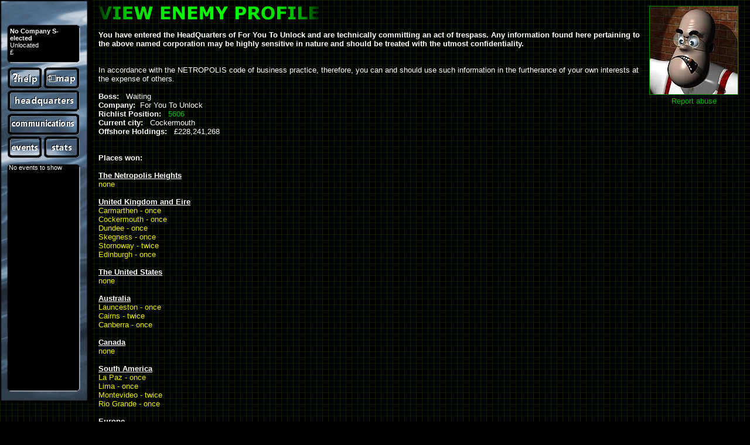

--- FILE ---
content_type: text/html; charset=UTF-8
request_url: https://www.netroworld.com/game/enemyHQ.php?company=922052331
body_size: 3361
content:
<!DOCTYPE html>
	<html xmlns="http://www.w3.org/1999/xhtml" xml:lang="en" lang="en">
	<head>
	<!--meta name="viewport" content="width=device-width, initial-scale=1.0"--> 
	<meta http-equiv="Content-Type" content="text/html; charset=utf-8" />
	<title>Enemy Headquarters</title>
	<script type="text/javascript" src="files/zone.js?ver=4"></script>
	<script type="text/javascript" src="files/netro.js?ver=104"></script>
	<script type="text/javascript" src="3files/modernizr.js"></script>
	<link rel="stylesheet" href="files/netro.css?ver=124" type="text/css"/>
	<link rel="SHORTCUT ICON" href="favicon.ico"></head>
<body onload="jsbuttons();" class="nomap">
<div id="main"><div id="missions"></div>
	<div class="lev0 fl"><div id="cashPanelSml" class="clo"><p id="companyName" class="clo">No Company S&shy;elected</p>
			<p id="location" class="clo">Unlocated</p>
			<p id="onshoreCash" class="clo">&pound; <span id="cashInner"></span></p>
		</div>
		<div id="citybtns">
		<a id="btnhelp" class="jsbtn lev0help" href="showPage.php?template=help" target="_blank"></a>
		<a id="btnmap" class="jsbtn lev0map" href="viewmap.php"></a>
		<a id="btnhq" class="jsbtn lev0hq" href="myhq.php"></a>
		<a id="btncomms" class="jsbtn lev0comms" href="memo.php"></a>
		<a id="btnevents" class="jsbtn lev0events" href="events.php"></a>
		<a id="btnstats" class="jsbtn lev0stats" href="statistics.php"></a>
		</div>
		<div id="eventPanel">No events to show	</div>
	</div>
<div id="content"><style>
#scroll{width:87px; height:75px; margin:0px 16px; cursor:pointer;}
.medal{width:66px; height:85px; margin: 0px -20px 0px 0px; cursor:pointer;}
.shield{width:87px; height:130px; margin:8px 16px; cursor:pointer;}
.bust{width:88px; height:135px; margin:8px 16px; cursor:pointer;}
#showAward
{
	background-color: #000;
	background-image: url('./images/a_background.gif');
	background-repeat: repeat;
	position: absolute;
	visibility: hidden;
	border: 2px solid #080;
	margin: 2px;
	
	z-index: 202;
	top: -999px;
	left: -999px;	
	    text-align: center;
}
#saimg
{
	margin: auto;
	width: auto;
	height: auto;
}
.imgTxtCtr
{
	position:relative;
	top:-20px;
    text-align: center;
    width: auto;
	max-width: 210px;
	padding:0px 30px 10px 30px;
	margin: 10px;
}
.coralTxt
{
	background-color: coral;
	font-size:150%;
	display: block;
}
</style><img src="images/top/t_enprof.gif"/><span class="fr" style="text-align: center;"><img class="brdgrn" src="images/2you.jpg"><br/><a href="showPage.php?template=reportComp&id=922052331" target="_blank">Report abuse</a></span><br/><br/>
	<p class="bold">You have entered the HeadQuarters of For You To Unlock and are technically committing an act of trespass. Any information found here pertaining to the above named corporation may be highly sensitive in nature and should be treated with the utmost confidentiality.</p><br/><br/>
	In accordance with the NETROPOLIS code of business practice, therefore, you can and should use such information in the furtherance of your own interests at the expense of others.<br/><br/><span class="bold">Boss:</span> &nbsp; Waiting<br/><span class="bold">Company:</span> &nbsp;For You To Unlock<br/>
		
		<span class="bold">Richlist Position:</span> &nbsp; <a href="companiesRichlist.php&page=57">5606</a><br/>
		<span class="bold">Current city:</span> &nbsp; Cockermouth<br/><span class="bold">Offshore Holdings:</span> &nbsp; &pound;228,241,268<br/><br><br>
				<span class="bold">Places won:</span><br class="CR"/><br/><span class="under bold">The Netropolis Heights</span><br/><span class="yellow">none</span><br/><br/><span class="under bold">United Kingdom and Eire</span><br/><span class="yellow">Carmarthen - once</span><br/><span class="yellow">Cockermouth - once</span><br/><span class="yellow">Dundee - once</span><br/><span class="yellow">Skegness - once</span><br/><span class="yellow">Stornoway - twice</span><br/><span class="yellow">Edinburgh - once</span><br/><br/><span class="under bold">The United States</span><br/><span class="yellow">none</span><br/><br/><span class="under bold">Australia</span><br/><span class="yellow">Launceston - once</span><br/><span class="yellow">Cairns - twice</span><br/><span class="yellow">Canberra - once</span><br/><br/><span class="under bold">Canada</span><br/><span class="yellow">none</span><br/><br/><span class="under bold">South America</span><br/><span class="yellow">La Paz - once</span><br/><span class="yellow">Lima - once</span><br/><span class="yellow">Montevideo - twice</span><br/><span class="yellow">Rio Grande - once</span><br/><br/><span class="under bold">Europe</span><br/><span class="yellow">none</span><br/><br/><span class="under bold">Permanently Closed</span><br/><span class="yellow">Old Berlin - once</span><br/><span class="yellow">Old Geneva - once</span><br/><span class="yellow">Old Sarajevo - once</span><br/><br/><br/><br/>
		<span class="bold">Company awards:</span> - Click any award for details<br/><br/>
						<img id="scroll" src="images/awards/scroll.png" title="Netropolis graduation scroll." onclick="awardExplained('scroll');"/> 
						<img class="medal" id="medal01" src="images/awards/medal01.png" title="The first town level award." onclick="awardExplained('medal01');"/>
						<img class="medal" id="medal02" src="images/awards/medal02.png" title="The first city level award." onclick="awardExplained('medal02');"/>
						<img class="medal" id="medal03" src="images/awards/medal03.png" title="The first capital city level award." onclick="awardExplained('medal03');"/><br/><img id="shield1" src="images/awards/shield1.png" class="shield" title="5 Towns heroed." onclick="awardExplained('shield1');"/><img id="shield2" src="images/awards/shield2.png" class="shield" title="5 Cities heroed." onclick="awardExplained('shield2');"/><img id="shield3" src="images/awards/shield3.png" class="shield" title="5 Capital Cities heroed." onclick="awardExplained('shield3');"/><br/><br/><br/><br/>
		<span class="bold">Company manifesto:</span><br/><br/><br/><span class="bold">Boss Homepage:</span> <a href="http://www.netroworld.com" target="_blank">www.netroworld.com</a><br/><br/><div><a href="policeRecord.php&company=922052331" id="butrec" class="myvpbtn fl"> </a> View your opponents police record and see just what he's been getting up to.</div><br/><br/>
		<div><form id="sendmemo" action="memo.php&page=send" method="POST">
			<input id="act" type="hidden" name="sendMemo" value="For You To Unlock" />
			<input type="image" id="butsndan" value=" " src="map_img/cle.gif" class="myvpbtn fl"/></form>
		You can leave a note for your competitor to find later.</div><br/><br/>
		<script type="text/javascript">
		function HL(){divoffset=$("#high").offset();$("#highlight").css("top", divoffset.top-100);$("#highlight").css("left", divoffset.left+10);$("#highlight").css("visibility", "visible");}
		function closeHi(){$("#highlight").css("visibility", "hidden");}
		function addHL(actval){closeHi();$.post("./process/action.php",{row:"0",col:"0",colour: actval,id:"0",company_id:"922052331",action:"addHighlight"},
		function(data){if(data){location.href="highlights.php";}});}
		function awardExplained(id)
		{
			desc = getawardtext(id);
			divoffset=$("#"+id).offset();
			$("#showAward").css("top", divoffset.top-100);
			$("#showAward").css("left", divoffset.left+10);
			$("#showAward").css("visibility", "visible");
			$("#showAward").html('<div><img src="images/btnclose.gif" class="btncancel" onclick="closeAw();"></div><br><div class="imgTxtCtr"><img id="saimg" src="images/awards/'+id+'.png" title="The first city level award."/><span style="display:block">'+desc+'</span></div>')
		}
		function closeAw()
		{
			$("#showAward").css("visibility", "hidden");
		}
		function getawardtext(id)
		{
			outstr="";
			switch(id)
			{
				case "scroll":	outstr="<span class='bold'>Graduation scroll.</span><br>The first award, given for<br>managing to hero any map.";break;
				case "medal01":	outstr="<span class='bold'>Bronze medal.</span><br>This medal is given to a company<br>when they hero their first town.";break;
				case "medal02":	outstr="<span class='bold'>Silver medal.</span><br>This medal is given to a company<br>when they hero their first city.";break;
				case "medal03":	outstr="<span class='bold'>Gold medal.</span><br>This medal is given to a company<br>when they hero their first capital city.";break;
				case "medal04":	outstr="<span class='bold'>Heights medal.</span><br>This medal is given to a company<br>when they hero their first heights.";break;
				case "shield1": outstr="<span class='bold'>Bronze Shield.</span><br>.. awarded for heroing <br>any 5 (different) towns.";break;
				case "shield2": outstr="<span class='bold'>Silver Shield.</span><br>.. awarded for heroing <br>any 5 (different) cities.";break;
				case "shield3": outstr="<span class='bold'>Gold Shield.</span><br>.. awarded for heroing <br>any 5 (different) capital cities.";break;
				case "shield4": outstr="<span class='bold'>Onyx Shield.</span><br>.. awarded for heroing <br>any 5 (different) heights.";break;
				case "bust1": outstr="<span class='bold'>Stone Bust.</span><br>.. awarded for heroing <br>all of the open towns.";break;
				case "bust2": outstr="<span class='bold'>Bronze Bust.</span><br>.. awarded for heroing <br>all of the open cities.";break;
				case "bust3": outstr="<span class='bold'>Silver Bust.</span><br>.. awarded for heroing <br>all of the open capital cities.";break;
				case "bust4": outstr="<span class='bold'>Gold Bust.</span><br>.. awarded for heroing <br>all of the open heights.";break;
				case "bust5": outstr="<span class='bold'>Onyx Bust.</span><br>.. awarded for heroing<br> all open maps.";break;
				default: outstr = "not found";
			}
			return outstr;
		}
		</script>
		<div id="showAward">
		
		</div>
		<div id="highlight" class="mid fl">Choose Colour<br/>

		<a href="highlights.php" class="hin fl brdgrn highlite y hq3" onclick="addHL(1); return false;"></a>
		<a href="highlights.php" class="hin fl brdgrn highlite p hq3" onclick="addHL(2); return false;"></a><br/>
		<a href="highlights.php" class="hin fl brdgrn highlite c hq3" onclick="addHL(3); return false;"></a>
		<a href="highlights.php" class="hin fl brdgrn highlite m hq3" onclick="addHL(4); return false;"></a><br/>
		<a href="highlights.php" class="hin fl brdgrn highlite g hq3" onclick="addHL(5); return false;"></a>
		<div><img src="images/btnclose.gif" class="btncancel" onclick="closeHi();"></div>
		<a class="whitelink" href="highlights.php">Highlights page</a><br/><br/>
		</div>
		<a id="high" class="myvpbtn fl" onclick="HL(); return false;" href="highlights.php"/></a> Would you like to have the properties of For You To Unlock highlighted on the map? (All other companies will appear red on the map)<br clear="both"></div></div><br style="clear:both"/>
	<div class="footer">
		<div class="letthega">
			<img src="images/letthegames.gif" alt="let the games begin"/>
		</div>
		<br style="clear:both"/>
		<div class="baseline">
		</div><br/>
		<span class="smgt">All content &copy;Netroworld</span>
	</div></body>
</html>